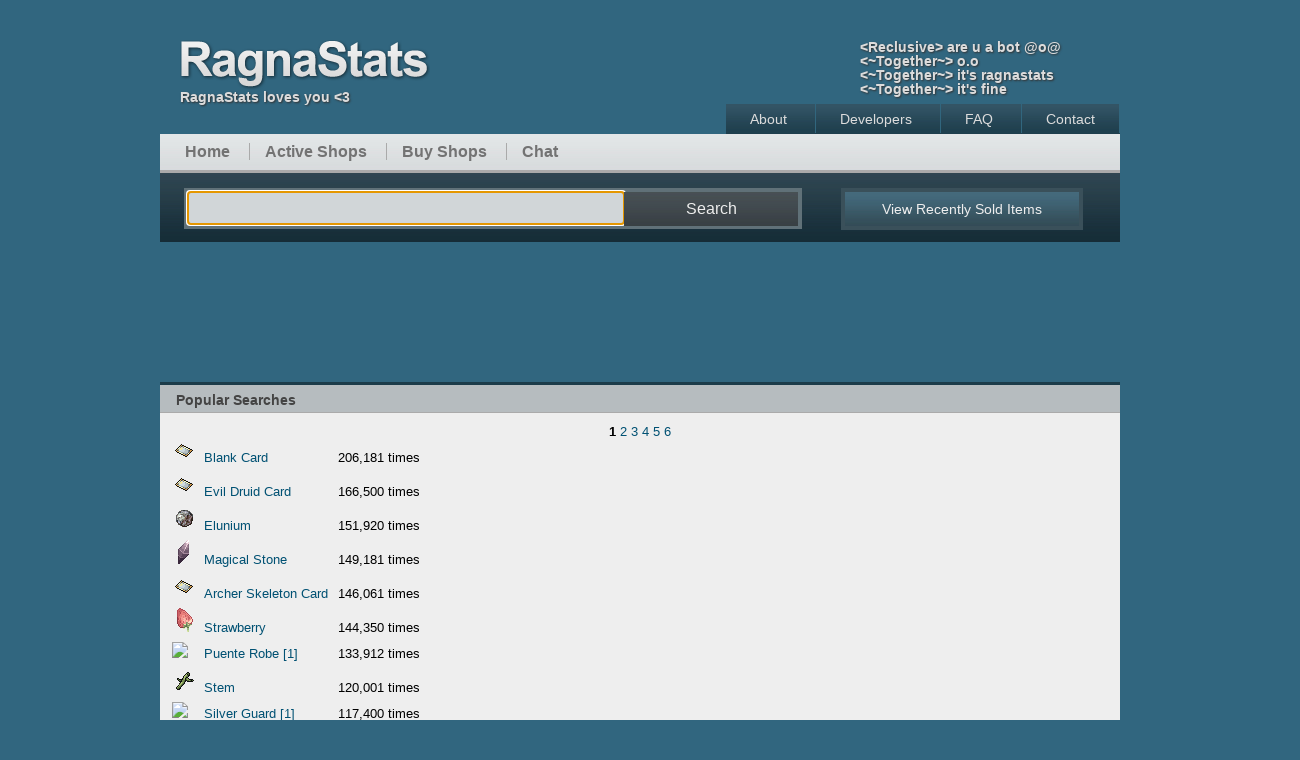

--- FILE ---
content_type: text/html
request_url: https://ragnastats.com/popular?page=1
body_size: 3315
content:
<html>	<head>		<title>Popular Searches &raquo; RagnaStats.com &raquo; Ragnarok Online, iRO market information and more.</title>		<meta name="description" content="RagnaStats.com, real time prices for items being sold on RO, Ragnarok Online. Includes an item database with average prices and more!" />		<meta name="keywords" content="RagnaStats, RO, Ragnarok Online, iRO, Valkyrie, Market, Information, Info, Stats, Items, Game, MMO, MMORPG, Where, Prices, Buy, Sell, Database, Community" />		<meta name="tags" content="RagnaStats, RO, Ragnarok Online, iRO, Valkyrie, Market, Information, Info, Stats, Items, Game, MMO, MMORPG, Where, Prices, Buy, Sell Database, Community" />		<meta http-equiv="Content-Type" content="text/html; charset=utf-8">					<link rel="icon" type="image/png" href="/images/flower.png"/>			<link href="/templates/new/styles/reset.css" rel="stylesheet"/>		<link href="/templates/new/styles/style.css" rel="stylesheet"/>		<link href="/templates/new/styles/ragnastats.css" rel="stylesheet"/>				<script src="/js/jquery-latest.min.js"></script>		<script src="/js/jquery-ui-1.8.4.min.js"></script>		<script src='/js/ragnastats-new.js'></script>				<script type="text/javascript">		  var _gaq = _gaq || [];		  _gaq.push(['_setAccount', 'UA-19321750-1']);		  _gaq.push(['_trackPageview']);		  (function() {			var ga = document.createElement('script'); ga.type = 'text/javascript'; ga.async = true;			ga.src = ('https:' == document.location.protocol ? 'https://ssl' : 'http://www') + '.google-analytics.com/ga.js';			var s = document.getElementsByTagName('script')[0]; s.parentNode.insertBefore(ga, s);		  })();		</script>	</head><body><div id='popup-container'></div><div id="container">	<div id="badge"></div>	<!--End #badge-->	<div id="header">			<div id='notice' style='width:320px; position:absolute; left:700px; top:24px'>			<!-- Hate the new layout? <a href='/rainbow.php'>Use the old theme instead!</a> -->			<!-- A new RagnaStats is coming soon... <a href='/beta'>Come hang out with us in game</a>! -->			<!-- Just fixed a bug which prevented users from searching for certificates and other items with long names. Sorry guys! -->			<!-- Hey Steve &lt;3 <br />			It'd be really great if I could get Zap! back... -->			<!-- <a href='http://wetfish.net/chat/' target='_blank'>RagnaStats IRC chat?</a> -->			<!-- Hawt4Hunters~ RagnaStats loves you &lt;3 -->			<!-- <a href='http://ragnastats.com/character?id=21036'>Homer Simpson</a>! RagnaStats loves you &lt;3 -->			<!-- Woah! Now you can contact me! -->			<!-- paradox~ is a drama llama &lt;3 -->			<!-- FallenHope is open for business /slur -->			<!-- Reimu &lt;3 RagnaStats' new best friend! :D -->						&lt;Reclusive&gt; are u a bot @o@			<br />&lt;~Together~&gt; o.o			<br />&lt;~Together~&gt; it's ragnastats			<br />&lt;~Together~&gt; it's fine		</div>			<div id="logo">			<a href='/'><img src="/templates/new/images/logo.png" title="RagnaStats.com, your friendly iRO market!" alt="Ragnastats Logo" /></a>		</div>				<div id="slogan">			<!-- Real-time Marketplace Search for iRO Valkyrie -->			<!-- Fun Fact: <a href='/developers'>We're Hiring</a>. -->			<!-- Did you know <span style='font-size:133%'>ragnastats.com</span> is a Minecraft server? -->						RagnaStats loves you &lt;3		</div>				<div id="navTabs">			<ul>				<li>					<a href='/about'>About</a>				</li>				<li>					<a href='/developers'>Developers</a>				</li>				<li>					<a href='/faq'>FAQ</a>				</li>				<li>					<a href='/contact'>Contact</a>				</li>			</ul>		</div>	</div>	<!--End #header-->	<div id="mainNav">		<div id="navBar">			<ul>				<li>					<a href='/'>Home</a>				</li>				<li>					<a href='/active'>Active Shops</a>				</li>				<li>					<a href='/buy'>Buy Shops</a>				</li>				<!-- <li>					<a href='/deals'>Best Deals</a>				</li>-->				<li>					<a href='/chat'>Chat</a>				</li>			</ul>		</div>		<div id="mainNavContent">			<div id="search" class="lightBorder">				<div class='searchBox' contenteditable='true'></div>				<div class="rightAligned darkButton medButton" id='searchSubmit'>Search</div>				</div>			<div class="bigButton darkBorder blueButton"><a href='/sold'>View Recently Sold Items</a></div>		</div>	</div>	<!--End #mainNav-->		<div class='clear'>	<center id='top-friend' style='height:130px;'>        <iframe class="leader" src="https://ads.wetfish.net/friendship/leader.html" scrolling="no"></iframe>	</center>	</div>            <div style="position: absolute; right: -180px; top: 404px;">            <iframe class="scraper" src="https://ads.wetfish.net/friendship/scraper.html" scrolling="no"></iframe>        </div>        							<div id="window">										<div id="content">			<div class="heading ltGray">Popular Searches<span class="more"></span></div>						<div class='content'>				
<center><a href='?page=1' class='title'>1</a> <a href='?page=2'>2</a> <a href='?page=3'>3</a> <a href='?page=4'>4</a> <a href='?page=5'>5</a> <a href='?page=6'>6</a> </center><table><tr><td><img src='/images/6187.png' /></td><td><a href='/item/Blank Card' file='item.php' id='60' class='popme'>Blank Card</a></td><td>206,181 times</td></tr><tr><td><img src='/images/4141.gif' /></td><td><a href='/item/Evil Druid Card' file='item.php' id='254' class='popme'>Evil Druid Card</a></td><td>166,500 times</td></tr><tr><td><img src='/images/985.gif' /></td><td><a href='/item/Elunium' file='item.php' id='356' class='popme'>Elunium</a></td><td>151,920 times</td></tr><tr><td><img src='/images/6320.png' /></td><td><a href='/item/Magical Stone' file='item.php' id='12027' class='popme'>Magical Stone</a></td><td>149,181 times</td></tr><tr><td><img src='/images/4094.gif' /></td><td><a href='/item/Archer Skeleton Card' file='item.php' id='609' class='popme'>Archer Skeleton Card</a></td><td>146,061 times</td></tr><tr><td><img src='/images/578.gif' /></td><td><a href='/item/Strawberry' file='item.php' id='287' class='popme'>Strawberry</a></td><td>144,350 times</td></tr><tr><td><img src='/images/15012.png' /></td><td><a href='/item/Puente Robe [1]' file='item.php' id='3784' class='popme'>Puente Robe [1]</a></td><td>133,912 times</td></tr><tr><td><img src='/images/905.gif' /></td><td><a href='/item/Stem' file='item.php' id='261' class='popme'>Stem</a></td><td>120,001 times</td></tr><tr><td><img src='/images/2146.png' /></td><td><a href='/item/Silver Guard [1]' file='item.php' id='3862' class='popme'>Silver Guard [1]</a></td><td>117,400 times</td></tr><tr><td><img src='/images/984.gif' /></td><td><a href='/item/Oridecon' file='item.php' id='236' class='popme'>Oridecon</a></td><td>115,325 times</td></tr><tr><td><img src='/images/4077.gif' /></td><td><a href='/item/Phen Card' file='item.php' id='127' class='popme'>Phen Card</a></td><td>110,847 times</td></tr><tr><td><img src='/images/2423.png' /></td><td><a href='/item/Variant Shoes' file='item.php' id='6874' class='popme'>Variant Shoes</a></td><td>107,787 times</td></tr><tr><td><img src='/images/998.gif' /></td><td><a href='/item/Iron' file='item.php' id='502' class='popme'>Iron</a></td><td>105,739 times</td></tr><tr><td><img src='/images/4279.gif' /></td><td><a href='/item/Earth Deleter Card' file='item.php' id='3811' class='popme'>Earth Deleter Card</a></td><td>105,531 times</td></tr><tr><td><img src='/images/4086.gif' /></td><td><a href='/item/Soldier Skeleton Card' file='item.php' id='100' class='popme'>Soldier Skeleton Card</a></td><td>103,739 times</td></tr><tr><td><img src='/images/604.gif' /></td><td><a href='/item/Dead Branch' file='item.php' id='124' class='popme'>Dead Branch</a></td><td>103,669 times</td></tr><tr><td><img src='/images/616.gif' /></td><td><a href='/item/Old Card Album' file='item.php' id='40' class='popme'>Old Card Album</a></td><td>103,623 times</td></tr><tr><td><img src='/images/504.gif' /></td><td><a href='/item/White Potion' file='item.php' id='307' class='popme'>White Potion</a></td><td>99,814 times</td></tr><tr><td><img src='/images/2285.gif' /></td><td><a href='/item/Apple of Archer' file='item.php' id='449' class='popme'>Apple of Archer</a></td><td>99,268 times</td></tr><tr><td><img src='/images/4022.gif' /></td><td><a href='/item/Spore Card' file='item.php' id='1179' class='popme'>Spore Card</a></td><td>95,762 times</td></tr><tr><td><img src='/images/4035.gif' /></td><td><a href='/item/Hydra Card' file='item.php' id='84' class='popme'>Hydra Card</a></td><td>95,567 times</td></tr><tr><td><img src='/images/617.gif' /></td><td><a href='/item/Old Purple Box' file='item.php' id='374' class='popme'>Old Purple Box</a></td><td>93,815 times</td></tr><tr><td><img src='/images/16003.png' /></td><td><a href='/item/Carga Mace [2]' file='item.php' id='3829' class='popme'>Carga Mace [2]</a></td><td>91,645 times</td></tr><tr><td><img src='/images/4133.gif' /></td><td><a href='/item/Raydric Card' file='item.php' id='28' class='popme'>Raydric Card</a></td><td>90,979 times</td></tr></table><center><a href='?page=1' class='title'>1</a> <a href='?page=2'>2</a> <a href='?page=3'>3</a> <a href='?page=4'>4</a> <a href='?page=5'>5</a> <a href='?page=6'>6</a> </center>			</div>		</div>	</div>		<div id="recent">		<div id="recentSearches">			<div class="heading medGray">Recent Searches<span class="more"><a href="/searches">View More &raquo;</a></span></div>						<div class='content'>				<table><tr> <td class='time'>2 hours ago</td> <td>amet</td> </tr><tr> <td class='time'>2 hours ago</td> <td><a href='/market/sapphire'>sapphire</a></td> </tr><tr> <td class='time'>2 hours ago</td> <td><a href='/market/frilldora+card'>frilldora card</a></td> </tr><tr> <td class='time'>2 hours ago</td> <td><a href='/market/frilldora+card'>frilldora card</a></td> </tr><tr> <td class='time'>2 hours ago</td> <td><a href='/market/Mental+potion'>Mental potion</a></td> </tr><tr> <td class='time'>2 hours ago</td> <td>Mh</td> </tr><tr> <td class='time'>5 hours ago</td> <td><a href='/market/yellow+herb'>yellow herb</a></td> </tr><tr> <td class='time'>5 hours ago</td> <td><a href='/market/yellow+herb'>yellow herb</a></td> </tr><tr> <td class='time'>6 hours ago</td> <td><a href='/market/earth+bow'>earth bow</a></td> </tr><tr> <td class='time'>8 hours ago</td> <td><a href='/market/Aquamarine'>Aquamarine</a></td> </tr></table>			</div>		</div>				<div id="recentChat">			<div class="heading ltGray">Recent Chat<span class="more"><a href="/chat">Go to Chat page &raquo;</a></span></div>						<div class='content'>				<div id="chats" class="lightBorder" >					<div class="chatContent"><table><tr><td class='time'>15 days ago</td><td><strong>Angelia:</strong> Ahaha</td></tr>
<tr><td class='time'>10 days ago</td><td><strong>Danny:</strong> thanatos</td></tr>
<tr><td class='time'>8 days ago</td><td><strong>Vinson:</strong> ge</td></tr>
<tr><td class='time'>7 days ago</td><td><strong>Kane:</strong> Poison bottles</td></tr>
<tr><td class='time'>5 days ago</td><td><strong>Rey:</strong> k</td></tr>
<tr><td class='time'>3 days ago</td><td><strong>Jasmin:</strong> mastela</td></tr>
<tr><td class='time'>2 days ago</td><td><strong>Verda:</strong> dead?</td></tr></table></div>					<div class="chatInput lightBorderThin">						<div class="darkButton rightAligned smButton" id='chatSubmit'>Post</div>						<div class='chatBox' contenteditable='true'></div>					</div>				</div>			</div>		</div> <!-- end recentChat -->	</div>			<div id="footer">	RagnaStats.com is a project developed by Rachel &amp; Friends. To contact us, send a PM to Fiolina in game.	</div>	<!--End #footer-->	</div><script defer src="https://static.cloudflareinsights.com/beacon.min.js/vcd15cbe7772f49c399c6a5babf22c1241717689176015" integrity="sha512-ZpsOmlRQV6y907TI0dKBHq9Md29nnaEIPlkf84rnaERnq6zvWvPUqr2ft8M1aS28oN72PdrCzSjY4U6VaAw1EQ==" data-cf-beacon='{"version":"2024.11.0","token":"3eee1e50ebad43e4addcb085414b734f","r":1,"server_timing":{"name":{"cfCacheStatus":true,"cfEdge":true,"cfExtPri":true,"cfL4":true,"cfOrigin":true,"cfSpeedBrain":true},"location_startswith":null}}' crossorigin="anonymous"></script>
</body></html>

--- FILE ---
content_type: text/css
request_url: https://ragnastats.com/templates/new/styles/style.css
body_size: 1349
content:
body{
background-color:#31667f;
position:relative;
}

a{
	color:#005173;
	text-decoration:none;
}

a:hover{
	text-decoration:underline;
}

/*divs*/
 
#container{
	width:960px;
	position:relative;	
	margin:0 auto;
	font-family:Tahoma, Helvetica, sans-serif;
	font-size:14px;
}


#badge{
	position:absolute;
	z-index:100;
	right:0px;
	top:0px;
}

#header{
	padding:40px 20px 0 20px;
	width:960px;
	color:#dcdcdc;
	min-height:70px;
	}
#logo{
	width:250px;
	height:50px;
	}

#notice { 
	font-weight:bold;
	text-shadow:#333 1px 1px 2px;
	float:right;
	padding-top:16px;
	padding-right: 32px; }

#notice a { color:#bbb; }
	
#slogan{
	font-weight:bold;
	text-shadow:#333 1px 1px 2px; }
	
#slogan a { color:#bbb; }
	
#navTabs{
	width:960px;
	margin:0 0 0 -20px;
	height:30px;
	
	
	
}
#navTabs ul{
	list-style:none;
	float:right;
	padding: 8px 0px 8px 0px;
	background-image:url(../images/navTab.jpg);
	background-repeat:repeat-x;
}
#navTabs ul li{
	padding: 7px 24px 6px 24px;
	text-align:center;
	display:inline;
	border-right-color:#31667e;
	border-right-style:solid;
	border-right-width:1px;
}

#navTabs a { color:#dcdcdc; }
	
#mainNav{ 
width:100%; 
height:108px;
background-image:url(../images/searchback.jpg);
	background-repeat:repeat-x;
	background-position:bottom;
	margin-bottom:10px;

}
#mainNavContent{
float:left;
padding:15px 24px;
color:#dcdcdc;
}
#mainNavContent div{
margin-right:24px;
float:left;
}

#mainNavContent div:last-child{
margin-left:15px;
margin-right:0px;
}

#navBar{ 
width:960px; 
border-bottom-color:#aaaaaa;
border-bottom-style:solid;
border-bottom-width:medium;	 
background-image:url(../images/navBar.jpg);
background-repeat:repeat-x;
}

#navBar ul{
		padding: 10px 0px 10px 0px;
}
#navBar ul li {
		display:inline;
		font-size:16px;
		font-family:Helvetica, sans-serif;
		font-weight:bold;
		color:#737373;
		border-right-color:#aaa;
		border-right-style:solid;
		border-right-width:1px;	
			text-align:center;

}

#navBar ul li a { color:#737373; padding:10px 15px; }
#navBar ul li a:hover { text-decoration: none }

#navbar ul li:first-child { padding-left:10px; }
#navbar ul li:last-child { border: 0; }

#navBar ul li .active{
		color:#2e2e2e;	
		
}
 
#search{
	background-color:#d1d6d8;
	font-size:16px;
	height:33px;
	width:420px;
	position:relative;
	padding:0 190px 0 0;
}

#searchSubmit { cursor:pointer; }
#searchSubmit:hover { text-decoration:underline; }

#chatSubmit { cursor:pointer; }
#chatSubmit:hover { text-decoration:underline; }

#recent{
		margin-bottom:10px;
		width:960px;
		background-color:#204150;
		background-image:url(../images/sideBar.jpg);
		background-position:right;
		background-repeat:repeat-y;
		float:left;
		

	}
#recentSearches{
	float:right;
	width:300px;	
}

#recentChat{
	position:relative;
	width:660px;
	
	}
#chats{
	background-color:#d1d6d8;
	font-size:16px;
	font-family:Helvetica, sans-serif;
	width:590px;
	position:relative;
	padding:10px;
	margin:10px;
}

#popular{
	margin-bottom:10px;
	width:960px;
	background-color:eeeeee;
	background-image:url(../images/sideBar.jpg);
	background-position:right;
	background-repeat:repeat-y;
	float:left;
	border-bottom:1px #888 solid;	

}
#popularVends{
	float:right;
	width:300px;
}
#popularSearches{
	position:relative;
	width:660px;
}

#popularSearches table {
	float:left;
	margin:8px;
}

#popularSearches table tr {
	margin:8px
}

#popularSearches table td {
	padding:0px 8px; 
}


#window {
	margin-bottom:10px;
	width:960px;
	background-color:eeeeee;
	border-bottom:1px #888 solid;	
 }

#shops{	
	margin-bottom:10px;
	width:960px;
	min-height:300px;
	background-color:eeeeee;
	background-image:url(../images/sideBar.jpg);
	background-position:right;
	background-repeat:repeat-y;
	float:left;
	border-bottom:1px #888 solid;	
}

#content {
	position:relative;
	width:660px;
	min-height:300px;
}

#window #content { 
	width:960px;
}

#best{
	position:relative;
	width:660px;	
}
#worst{
	position:relative;
	width:660px;	
}
#map{
	float:right;
	width:300px;
	
}
#footer{
	margin-bottom:10px;
	width:940px;
	text-align:center;
	color:#dcdcdc;
	float:left;
	height:18px;
	background-image:url(../images/footer.jpg);
	background-repeat:repeat-x;
	border-top-color:#698998;
	border-top-style:solid;
	border-top-width:3px;
	text-align:center;
	padding:10px;	
}

#footer a { color:#5b95aa; }

/*classes*/
.searchBox{
	width:100%;
	height:16px; 
	color:#000; 
	padding:8px;
	overflow:hidden;
}
.darkButton{
	background-image:url(../images/darkBox.jpg);
	background-repeat:repeat-x;
	color:#eee;
	
	}
.blueButton{
	background-image:url(../images/bluebox.jpg);
	background-repeat:repeat-x;
	
	}
.darkBorder{
border-color:#3a505a;
border-style:solid;
border-width:4px;	
}
	.lightBorder{
border-color:#607178;
border-style:solid;
border-width:4px;	
}
	.lightBorderThin{
border-color:#607178;
border-style:solid;
border-width:1px;	
}
	
	
	
.heading{
	font-weight:bold;
	color:#444;
	padding:8px 0px 4px 16px;
	margin:0;
	height:15px;
	border-top-color:#1c3c4a;
	border-top-style:solid;
	border-top-width:3px;
	
		font-family:Helvetica, sans-serif;
	
}
.more{
	font-size:12px;
	font-weight:100;
	float:right;
	padding-right:16px;
}
.more a{
	color:#31667f;
	
}

.bigButton{
	width:230px; 
	padding:10px 2px; 
	text-align:center;	
}

.bigButton a {
//	padding:10px 38px; 
	color:#eee;
}

.medButton{
	width:150px; 
	padding:9px 12px; 
	text-align:center;
}

.smButton{
	padding:7px 21px; 
	text-align:center;
	
}
.rightAligned{
	position:absolute;
	right:0px;
}

.ltGray{
	background-color:#b6bcbf;
	border-bottom:1px #aaa solid;
}
.medGray{
	background-color:#9ca6ab;
	border-bottom:1px #888 solid;
}
.clear{
	clear:both;	
}

.chatInput{
	height:30px;
	position:relative;
	padding-right:90px;
}

.chatBox{
	width:100%;
	height:14px; 
	color:#000; 
	padding:8px;
	overflow:hidden;
}


.chatContent td { color:#464847; }

.chatContent{
	min-height:100px;	
	overflow: hidden;
}

.content { padding:12px; 
font-size:10pt;  }

table { 
font-size:20pt; }

td {
font-size:10pt; 
padding-bottom:8px;
padding-right:8px; }

b, strong { font-weight:bold }

td.time { min-width:125px;
color:#8A8B8D; }


--- FILE ---
content_type: text/css
request_url: https://ragnastats.com/templates/new/styles/ragnastats.css
body_size: 239
content:
center { border:0; outline:0; padding:0; margin:0; }
iframe.leader { height:110px; width:738px; overflow:hidden; border:0; outline:0; padding:0; margin:8px; }	
iframe.scraper { height:632px; width:160px; overflow:hidden; border:0; outline:0; padding:0; margin:8px; }	


#map { position: relative; }

#map-container { position:absolute;
		z-index:418;
		top: 38px; 
		left:8px; }
		
#map-contents { position:relative }

.shop td { padding:0 4px; }

.buyshop { background-image:url(/images/buy-shop.png); color:#C4BE06; }
.inactive { background-image:url(/templates/new/images/shop-inactive.png); }
.item-inactive { background-image:url(/templates/new/images/item-inactive.png); }
.popup-container { z-index:419; }
.popup { z-index:419;
			width:419px; 
			position:absolute; 
			background-color:#1A3A47; 
			border:3px solid #74777C;
			font-family:Tahoma, Helvetica, sans-serif;
			font-size:10pt; 
			}
			
.popup a { color:#bbb; }
			
.popup-title { font-weight:bold;
				color:#C4CDD2;
				border-top:3px solid #15303B;
				padding:4px 8px; }

.popup-title a { float:right; }
				
.popup-content { text-align:left;
					padding:4px; 
					background-color:#22475A; 
					margin:4px;
					color: #D2DCDB; }

.map-dot { border:1px solid #fff; width:6px; height:6px; background-color:#FF0000; position:absolute; }
.map-hover { border:1px solid #fff; width:6px; height:6px; background-color:#0000FF; position:absolute; }
.clear { clear:both }
.title { color:#000; font-weight:bold; }
.shop { font-weight:bold; }
.items { padding-left:16px; font-weight:normal; }
.small { font-size:8pt; }



--- FILE ---
content_type: application/x-javascript
request_url: https://ragnastats.com/js/ragnastats-new.js
body_size: 1732
content:
var WindowID = 0;		
var Open = new Object;
var Timeout = new Object;

function Close(ID)
{
	$('#popup-' + ID).remove();
	
	if(ID > 0)
		WindowID--;
}

function Scroll(Amount)
{
	var Current = $(document).scrollTop();
	var Adjusted = Current + Amount;
	
	$(document).scrollTop(Adjusted);
}

function Test()
{
	var Height = $('#topfriend').height();
	var Width = $('#topfriend').width();

	alert(Height + " - " + Width);
}

$(document).ready(function()
{
	$('.items').slideUp();

	$('.location').each(function()
	{
		$('#map-contents').append("<div class='map-dot' id='map-"+ $(this).parent().attr('id') +"'></div>");
		$('#map-'+ $(this).parent().attr('id')).css('left', $(this).attr('left'));
		$('#map-'+ $(this).parent().attr('id')).css('bottom', $(this).attr('bottom'));
		
		var ID = $(this).parent().attr('id');
		
		$('#map-'+ ID).hover(function()
		{
			$('[shop='+ID+']').css('background-image', 'url(/templates/new/images/shop-inactive.png)');
				
			$(this).removeClass('map-dot');
			$(this).addClass('map-hover');
		}, function()
		{
			$('[shop='+ID+']').css('background-image', '');

			$(this).removeClass('map-hover');
			$(this).addClass('map-dot');						
		});
		
		$('#map-'+ ID).click(function()
		{
			if(Open[ID])
			{
				Open[ID] = false;
				Timeout[ID] = new Date().getTime();
				Up($('#' + ID));
			}
			else
			{
				Open[ID] = true;
				Down($('#' + ID));
			}
		});
	});
	
	$('.map-dot').each(function()
	{
		if($(this).css('left') == '0px')
		{
			$(this).remove();
		}
	});
	
	$('#map-container').draggable();
	
	var Offset = new Object;
	Offset.original = $('#map-container').offset();
	
	Offset.top = 0;
	Offset.left = $('#content').outerWidth() - $('#map-container').outerWidth(true);

	$('#map-container').bind('dragstop', function(event, ui)
	{
		Offset = $(this).offset();
		
		Offset.top -= $(document).scrollTop() + 280;
		Offset.left -= $(document).scrollLeft() + 47;
		
	});

/*	
	$(document).scroll(function()
	{
		$('#map-container').stop();
		
		if($(document).scrollTop() + $('#map-container').height() > $('#map-container').parent().height())
		{
			$('#map-container').animate({bottom:8});
			$('#map-container').css('top', 'auto');
		}
		else
		{
			$('#map-container').animate({top:$(document).scrollTop() + 8});
			$('#map-container').css('bottom', 'auto');
		}
		//$('#map-container').animate({top:$(document).scrollTop() + Offset.top, left:$(document).scrollLeft() + Offset.left});
	});
*/
	function Up(Element)
	{
		if($('#icon-' + Element.attr('id')).length)
		{
			$('#icon-' + Element.attr('id')).attr('src', '/images/down.png');
			$('#items-' + Element.attr('id')).slideUp();
		}
	}
	
	function LoadFriends()
	{
		$('#top-friend').html("<iframe src='/friend.php?box=top' scrolling='no'></iframe>");
		$('#bottom-friend').html("<iframe src='/friend.php?box=bottom' scrolling='no'></iframe>");
	}
	
	function Down(Element)
	{
		if($('#icon-' + Element.attr('id')).length)
		{				
			$('#icon-' + Element.attr('id')).attr('src', '/images/up.png');
			$('#items-' + Element.attr('id')).slideDown();
		}
		else if($('#map-container').length)
		{
			WindowID++;
				
			$('#popup-container').append("<div class='popup' id='popup-" + WindowID + "'><div class='popup-title'>"+$('[titleid="'+Element.attr('id')+'"]').text()+" <a href='javascript:Close(" + WindowID + ")' title='Click to Close or Press Escape'>Close</a></div><div class='popup-content' id='popup-content-" + WindowID + "'>Loading...</div></div>");	
			$('#popup-content-' + WindowID).load('/shop.php?id=' + Element.attr('id'), function()
			{
				$('#popup-content-' + WindowID + ' .popme').click(PopUp);
			});
		
			var offset = new Object;
			offset.top = 16;
			offset.left = $(document).width() - $('#popup-' + WindowID).outerWidth(true) - 16;

			$('#popup-' + WindowID).animate({top:$(document).scrollTop() + offset.top, left:$(document).scrollLeft() + offset.left});
			$('#popup-' + WindowID).draggable();
		}
	}
	
	function Over()
	{
		var Time = new Date().getTime();
	
		if(!Open[$(this).attr('id')])
		{
			if(Timeout[$(this).attr('id')])
			{
				if(Timeout[$(this).attr('id')] + 3000 < Time)
				{
					Down($(this));
				}
			}
			else
			{
				Down($(this));
			}
		}
	}
	
	function Out()
	{
		if(!Open[$(this).attr('id')])
		{
			Up($(this));
		}

	}
					
	$('.container').hover(function()
	{
		$(this).css('background-image', 'url(/templates/new/images/shop-inactive.png)');
		
		$('#map-' + $(this).attr('shop')).css('z-index', 210);
		$('#map-' + $(this).attr('shop')).removeClass('map-dot');
		$('#map-' + $(this).attr('shop')).addClass('map-hover');
	}, function()
	{
		$(this).css('background-image', '');
		
		$('#map-' + $(this).attr('shop')).css('z-index', '');
		$('#map-' + $(this).attr('shop')).removeClass('map-hover');
		$('#map-' + $(this).attr('shop')).addClass('map-dot');					
	});
	
	$('.shop').click(function(event)
	{
		if(Open[$(this).attr('id')])
		{
			Open[$(this).attr('id')] = false;
			Timeout[$(this).attr('id')] = new Date().getTime();
			Up($(this));
		}
		else
		{
			Open[$(this).attr('id')] = true;
			Down($(this));
		}
	});

	var PopUp = function(event)
	{
		WindowID++;
	
		$('#popup-container').append("<div class='popup' id='popup-" + WindowID + "'><div class='popup-title'>"+$('[titleid="'+$(this).attr('id')+'"]').text()+" <a href='javascript:Close(" + WindowID + ")' title='Click to Close or Press Escape'>Close</a></div><div class='popup-content' id='popup-content-" + WindowID + "'>Loading...</div></div>");	
		$('#popup-content-' + WindowID).load('/'+ $(this).attr('file') +'?id=' + $(this).attr('id'), function()
		{
			$('#popup-content-' + WindowID + ' .popme').click(PopUp);
		});
		
		var offset = new Object;
		offset.top = 16;
		offset.left = $(document).width() - $('#popup-' + WindowID).outerWidth(true) - 16;

		$('#popup-' + WindowID).animate({top:$(document).scrollTop() + offset.top, left:$(document).scrollLeft() + offset.left});
		$('#popup-' + WindowID).draggable();
		
		event.preventDefault();
		event.stopPropagation();
		return false;
	}
	
	$('.popme').click(PopUp);
	
	$(document).keydown(function(event)
	{
		if(event.keyCode == 27)
			Close(WindowID);
		else if(event.keyCode == 40) {
			Scroll(32);
			event.preventDefault(); }
			
		else if(event.keyCode == 38) {
			Scroll(-32);
			event.preventDefault(); }
			
		else if(event.keyCode == 34) {
			Scroll(256);
			event.preventDefault(); }
			
		else if(event.keyCode == 33) {
			Scroll(-256);
			event.preventDefault(); }
		
			//alert('keycode '+event.keyCode+"\n which "+event.which);
	});
	
	$('.searchBox').keydown(function(event)
	{
		if(event.keyCode == 13)
		{
			event.preventDefault();
			document.location = '/search?q=' + $(this).text().replace(/ /g, '+');
		}
	});
	
	$('#searchSubmit').click(function(event)
	{
		document.location = '/search?q=' + $('.searchBox').text().replace(/ /g, '+');
	});
	
	$('.censored').hover(function()
	{
		//$(this).css('position', 'absolute');
	
		var RandomTop = Math.ceil(Math.random() * $(window).height());
		var RandomLeft = Math.ceil(Math.random() * $(window).width());
		
		$(this).stop(); // Stop any previous animations.
		//$(this).animate({top: RandomTop, left: RandomLeft});
	});
	
	$('.searchBox').focus();
	
	var SubmitChat = function(event)
	{
		event.preventDefault();

		var derp = 'jshs8NJlk';
		var poop = 'nJl39js';
		var data = {'data': $('.chatBox').text()};
		
		var badRegex = /ropd.info|ragial.com/g;
		
		if(badRegex.test($('.chatBox').text()))
		{
			$.post('/post-chat.php', $.param(data) + '&sjzh8' + 'sJklcnA' + derp + 'zajhjaz' + poop +'akl=true&deleted=true', function(Response)
			{
				$('.chatBox').html(' ');
				$('.chatContent').html(Response);
				$('.chatBox').focus();
			});			
		}
		else
		{
			$.post('/post-chat.php', $.param(data) + '&sjzh8' + 'sJklcnA' + derp + 'zajhjaz' + poop +'akl=true', function(Response)
			{
				$('.chatBox').html(' ');
				$('.chatContent').html(Response);
				$('.chatBox').focus();
			});
		}
	}

	$('.chatBox').keydown(function(event)
	{
		if(event.keyCode == 13)
		{
			event.preventDefault();
			SubmitChat(event);
		}
	});

	
	$('#chatSubmit').click(function(event)
	{
		SubmitChat(event);
	});

});
